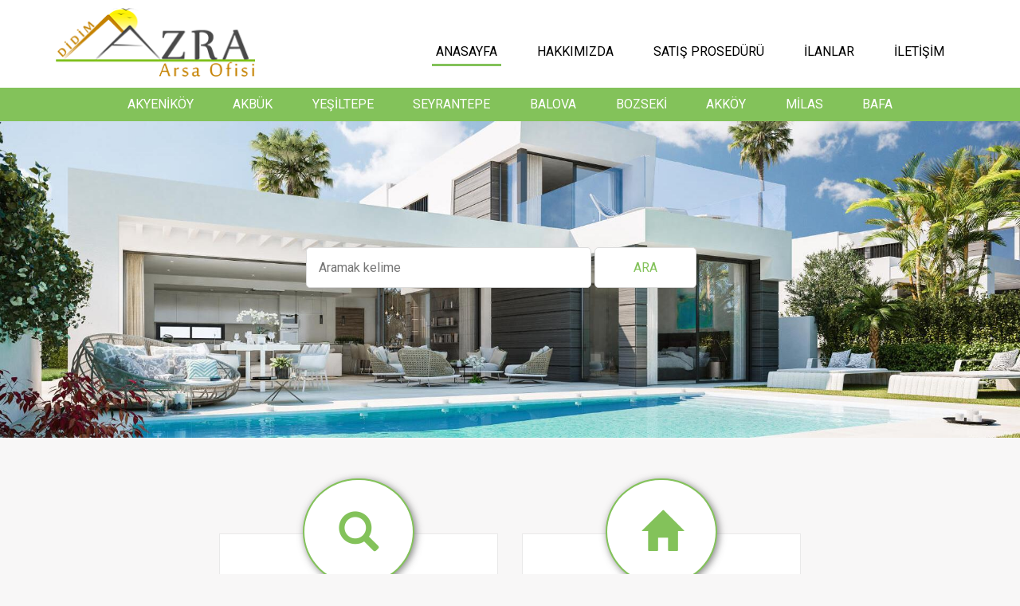

--- FILE ---
content_type: text/html; charset=utf-8
request_url: https://azraemlak.com/
body_size: 10536
content:


<!DOCTYPE html>
<html xmlns="http://www.w3.org/1999/xhtml">
<head><link rel="canonical" href="http://www.azraemlak.com/" /><meta name="viewport" content="width=device-width, initial-scale=1, maximum-scale=1" /><meta http-equiv="content-type" content="text/html; charset=iso-8859-9" /><meta name="dc.language" content="TR" /><meta name="dcterms.subject" content="Emlak Danışmanı" /><meta name="dcterms.rights" content="Real Estate Consultant" /><meta name="dcterms.audience" content="Global" /><meta name="geo.country" content="tr" /><meta name="geo.region" content="TR-34" /><meta name="geo.a3" content="İstanbul" /><meta name="geo.placename" content="Didim, Aydın" /><meta name="geo.position" content="37.4746347,27.3480696" /><meta name="ICBM" content="37.4746347,27.3480696" /><meta name="author" /><meta name="classification" content="Azra Emlak" /><meta name="copyright" content="Copyright © 2019 Azra Emlak" /><meta name="distribution" content="Global" /><meta name="content-language" content="tr" /><meta name="rating" content="All" /><meta name="resource-type" content="document" /><meta name="robots" content="all" /><meta name="revisit-after" content="1 days" /><meta name="window-target" content="_top" /><meta name="publisher" content="BİNT Ajans" /><meta http-equiv="reply-to" content="info@azraemlak.com" /><meta http-equiv="cache-control" content="no-cache" /><meta http-equiv="pragma" content="no-cache" /><meta http-equiv="window-target" content="_top" /><meta http-equiv="X-UA-Compatible" content="IE=edge" /><link rel="shortcut icon" href="/favicon.ico" type="image/x-icon" /><meta property="og:url" content="http://www.azraemlak.com" /><meta property="og:type" content="website" /><meta property="og:locale" content="tr_TR" /><meta name="twitter:site" content="http://www.azraemlak.com" /><meta name="twitter:image" content="http://www.azraemlak.com/images/Site/Logo.png" /><link href="/css/bootstrap.css" rel="stylesheet" type="text/css" /><link href="/css/Style.css" rel="stylesheet" type="text/css" /><link href="/css/animate.min.css" rel="stylesheet" type="text/css" /><link href="/css/Custom.css" rel="stylesheet" type="text/css" /><link href="/css/scrolling-nav.css" rel="stylesheet" type="text/css" /><link href="/dist/slippry.css" rel="stylesheet" type="text/css" /><link href="https://fonts.googleapis.com/css?family=Roboto&amp;display=swap&amp;subset=latin-ext" rel="stylesheet" />

    <script type="text/javascript" src="/JS/jquery-1.11.3.min.js"></script>
    <script type="text/javascript" src="/JS/bootstrap.min.js"></script>
    <script type="text/javascript" src="/JS/modernizr.custom.js"></script>
    <script type="text/javascript" src="/JS/wow.js"></script>
    <script type="text/javascript" src="/JS/scrolling-nav.js"></script>
    <script type="text/javascript" src="/JS/Custom.js"></script>
    <script type="text/javascript" src="/dist/slippry.min.js"></script>
    <title>
	Azra Emlak, Satılık İmarlı Arsa, Satılık Tarla, Satılık Zeytinlik, Satılık Arazi
</title>

    <script async src="https://www.googletagmanager.com/gtag/js?id=UA-27814494-1"></script>
    <script type="text/javascript">
        window.dataLayer = window.dataLayer || [];
        function gtag(){dataLayer.push(arguments);}
        gtag('js', new Date());

        gtag('config', 'UA-27814494-1');
    </script>


<meta name="Keywords" content="Didim Akbük, Didim Akyeniköy, Didim Akyeniköy Yeşiltepe, Didim Akyeniköy Seyrantepe, Didim Akyeniköy Balova, Didim Akyeniköy Bozseki, " /><meta name="Description" content="Azra Emlak sektörün tecrübeli isimlerini ve seçkin bir portföyü sizler için bir araya getirmiştir. Gerek teknik altyapımız gerekse isabetli ekspertiz analizlerimizle sektörümüzde fark yaratmak ve koşulsuz memnuniyet sağlamak için çalışmaktayız." /><meta name="og:title" content="Azra Emlak, Satılık İmarlı Arsa, Satılık Tarla, Satılık Zeytinlik, Satılık Arazi" /><meta name="og:description" content="Azra Emlak sektörün tecrübeli isimlerini ve seçkin bir portföyü sizler için bir araya getirmiştir. Gerek teknik altyapımız gerekse isabetli ekspertiz analizlerimizle sektörümüzde fark yaratmak ve koşulsuz memnuniyet sağlamak için çalışmaktayız." /><meta name="og:site_name" content="Azra Emlak, Satılık İmarlı Arsa, Satılık Tarla, Satılık Zeytinlik, Satılık Arazi" /><meta name="twitter:Card" content="Azra Emlak, Satılık İmarlı Arsa, Satılık Tarla, Satılık Zeytinlik, Satılık Arazi" /><meta name="twitter:title" content="Azra Emlak, Satılık İmarlı Arsa, Satılık Tarla, Satılık Zeytinlik, Satılık Arazi" /><meta name="twitter:description" content="Azra Emlak sektörün tecrübeli isimlerini ve seçkin bir portföyü sizler için bir araya getirmiştir. Gerek teknik altyapımız gerekse isabetli ekspertiz analizlerimizle sektörümüzde fark yaratmak ve koşulsuz memnuniyet sağlamak için çalışmaktayız." /><meta name="abstract" content="Azra Emlak sektörün tecrübeli isimlerini ve seçkin bir portföyü sizler için bir araya getirmiştir. Gerek teknik altyapımız gerekse isabetli ekspertiz analizlerimizle sektörümüzde fark yaratmak ve koşulsuz memnuniyet sağlamak için çalışmaktayız." /></head>
<body>
    <form name="aspnetForm" method="post" action="./" onsubmit="javascript:return WebForm_OnSubmit();" id="aspnetForm">
<div>
<input type="hidden" name="__EVENTTARGET" id="__EVENTTARGET" value="" />
<input type="hidden" name="__EVENTARGUMENT" id="__EVENTARGUMENT" value="" />
<input type="hidden" name="__VIEWSTATE" id="__VIEWSTATE" value="/[base64]/ic5Adk5yLZByPAGnphp4/CkUcB18fH9ijLQ==" />
</div>

<script type="text/javascript">
//<![CDATA[
var theForm = document.forms['aspnetForm'];
if (!theForm) {
    theForm = document.aspnetForm;
}
function __doPostBack(eventTarget, eventArgument) {
    if (!theForm.onsubmit || (theForm.onsubmit() != false)) {
        theForm.__EVENTTARGET.value = eventTarget;
        theForm.__EVENTARGUMENT.value = eventArgument;
        theForm.submit();
    }
}
//]]>
</script>


<script src="/WebResource.axd?d=Ii1glBlvVlia-x9N00DIGOGQlMcaL4W7by4fQhkyIPXzcHIutrJg-TSTyZCk_g8LZxlad4uZjsD3AEE5VP2VIm4-boSAFbRFGd0jpfLq3c81&amp;t=638901649900000000" type="text/javascript"></script>


<script src="/ScriptResource.axd?d=RavgfEHQn1p7xATXyjZiR8_6EfAusNHSKoPwwKCPN26asKB42V7vcbUoBQfkO-wbE4idcsJ09czPJiNcnnEGnjOKNRZFhu38P0uTPVoPsWBCNSKy9ru30Xc3deG0KURzeBSrGJt1QRxBj9FvPjNC93KNvxoNFBlN3rBoSBMMiPE1&amp;t=7f7f23e2" type="text/javascript"></script>
<script src="/ScriptResource.axd?d=w9xnQQ0VpVsG1BL9YJHgeF1H7hBO9_aFX9ZU3yfkFeXSG5y6EscumVzSKk3hNOwoNO6SIZVsm2KcFtKkvektJD1YNcZPqV7YBbV6izgXXd13Gj7QLi5-Da2TyjO2AWGvTgI6uyARFGJxvna9Yv4vOQ2&amp;t=23c9c237" type="text/javascript"></script>
<script type="text/javascript">
//<![CDATA[
if (typeof(Sys) === 'undefined') throw new Error('ASP.NET Ajax client-side framework failed to load.');
//]]>
</script>

<script src="/ScriptResource.axd?d=wL7w0-f39qIUA4dsqEt4yWKJY6CRaqDtJz5nWfFLbjnDgo4QccumfnRC1DBO9dgET1eBMiolY54iGYZYekPpI0ZiEZC1McmbrX6OnkcQMWZez6QMpbPd8LXWJc5hB85J51VgVMiu64NTU8pAvgj9VA2&amp;t=23c9c237" type="text/javascript"></script>
<script type="text/javascript">
//<![CDATA[
function WebForm_OnSubmit() {
if (typeof(ValidatorOnSubmit) == "function" && ValidatorOnSubmit() == false) return false;
return true;
}
//]]>
</script>

<div>

	<input type="hidden" name="__VIEWSTATEGENERATOR" id="__VIEWSTATEGENERATOR" value="CA0B0334" />
</div>
        <script type="text/javascript">
//<![CDATA[
Sys.WebForms.PageRequestManager._initialize('ctl00$sp', 'aspnetForm', [], [], [], 90, 'ctl00');
//]]>
</script>

        <div class="container-fluid P0">
            <nav class="navbar navbar-default navbar-fixed-top" id="Ust">
                <div class="container">
                    <div class="col-sm-3 col-md-3">
                        <div class="navbar-header">
                            <button type="button" class="navbar-toggle collapsed" data-toggle="collapse" data-target="#bs-example-navbar-collapse-1" aria-expanded="false"><span class="sr-only">MENÜ</span> <span class="icon-bar"></span><span class="icon-bar"></span><span class="icon-bar"></span></button>
                            <a class="navbar-brand Logo" href="/" title="Azra Emlak">
                                <h1 title="Azra Emlak">Azra Emlak</h1>
                            </a>
                        </div>
                    </div>
                    <div class="col-md-9 col-sm-9 text-right">
                        <div class="collapse navbar-collapse" id="bs-example-navbar-collapse-1">
                            <nav class="nav">
                                <ul class="nav navbar-nav navbar-right Menuler"><li class="UstMenuSec"><a href="/" title="ANASAYFA">ANASAYFA</a></li><li ><a href="/Hakkimizda" title="HAKKIMIZDA">HAKKIMIZDA</a></li><li ><a href="/SatisProseduru" title="SATIŞ PROSEDÜRÜ">SATIŞ PROSEDÜRÜ</a></li><li ><a href="/Ilanlar" title="İLANLAR">İLANLAR</a></li><li ><a href="/Iletisim" title="İLETİŞİM">İLETİŞİM</a></li></ul>
                            </nav>
                        </div>

                    </div>
                    <div class="clearfix"></div>
                </div>
                <div id="Ilce">
                    <div class="container">
                        
                                <a href="/Ilanlar/Semt/215/akyenikoy" title="Akyeniköy">AKYENİKÖY</a>
                            
                                <a href="/Ilanlar/Semt/216/akbuk" title="Akbük">AKBÜK</a>
                            
                                <a href="/Ilanlar/Semt/217/yesiltepe" title="Yeşiltepe">YEŞİLTEPE</a>
                            
                                <a href="/Ilanlar/Semt/218/seyrantepe" title="Seyrantepe">SEYRANTEPE</a>
                            
                                <a href="/Ilanlar/Semt/219/balova" title="Balova">BALOVA</a>
                            
                                <a href="/Ilanlar/Semt/220/bozseki" title="Bozseki">BOZSEKİ</a>
                            
                                <a href="/Ilanlar/Semt/221/akkoy" title="Akköy">AKKÖY</a>
                            
                                <a href="/Ilanlar/Semt/222/milas" title="Milas">MİLAS</a>
                            
                                <a href="/Ilanlar/Semt/223/bafa" title="Bafa">BAFA</a>
                            
                    </div>
                </div>
            </nav>

            <div id="Banner">
                <ul><li><img src="/images/Banner/azra-emlak--5989.jpg"  alt="Azra Emlak" /></li></ul><script type="text/javascript">$(function () {var Banner = $("#Banner ul").slippry({transition: 'fade',useCSS: true,speed: 1000,pause: 5000,auto: true,preload: 'visible',autoHover: true});});</script>
                
                
                <div id="ctl00_pnlAra" onkeypress="javascript:return WebForm_FireDefaultButton(event, &#39;ctl00_btnAra&#39;)">
	
                    <div id="Ara">
                        <input name="ctl00$txtAra" type="text" id="ctl00_txtAra" placeholder="Aramak kelime" />
                        <input type="submit" name="ctl00$btnAra" value="ARA" id="ctl00_btnAra" />
                    </div>
                
</div>
            </div>
            
    <div id="IlanAlVer">
        <div class="container">
            <div class="col-md-4 col-md-offset-2 col-xs-6 wow fadeInLeft">
                <a title="GAYRİMENKUL ALMAK İSTİYORUM" data-toggle="modal" data-target="#ModalBGayriMenkul">
                    <span class="glyphicon glyphicon-search"></span>
                    GAYRİMENKUL ALMAK İSTİYORUM
                </a>
            </div>
            <div class="col-md-4 wow fadeInRight col-xs-6">
                <a title="GAYRİMENKUL SATMAK İSTİYORUM" data-toggle="modal" data-target="#ModalBGayriMenkul">
                    <span class="glyphicon glyphicon-home"></span>
                    GAYRİMENKUL SATMAK İSTİYORUM
                </a>
            </div>
        </div>
    </div>
    <div id="AnasayfaIlan">
        <h2 title="ÖNE ÇIKAN SATILIK İLANLAR">ÖNE ÇIKAN SATILIK İLANLAR</h2>
        
        <div class="clearfix"></div>
    </div>
    <div id="Blog">
        <div class="container wow fadeInUp">
            <h3 title="SON YAZILAR">SON YAZILAR</h3>
            
                    <div class="col-sm-6 col-md-3 Ilan">
                        <a href="/Ilanlar/Semt/4/strateji-ve-kurumsal-gelisim-toplantisini-gerceklestirdik">
                            <img class="img-responsive" src="/Images/Haber/strateji-ve-kurumsal-gelisim-toplantisini-gerceklestirdik-6407.jpg" alt="Strateji ve Kurumsal Gelişim Toplantısını Gerçekleştirdik" />
                            <b>Strateji ve Kurumsal Gelişim Toplantısını Gerçekleştirdik</b>
                            <span> Üst yönetimimizin de katılımıyla Strateji ve Kurumsal Gelişim Toplantısını gerçekleştirdik. </span>
                        </a>
                    </div>
                
                    <div class="col-sm-6 col-md-3 Ilan">
                        <a href="/Ilanlar/Semt/3/strateji-ve-kurumsal-gelisim-toplantisini-gerceklestirdik">
                            <img class="img-responsive" src="/Images/Haber/strateji-ve-kurumsal-gelisim-toplantisini-gerceklestirdik-6407.jpg" alt="Strateji ve Kurumsal Gelişim Toplantısını Gerçekleştirdik" />
                            <b>Strateji ve Kurumsal Gelişim Toplantısını Gerçekleştirdik</b>
                            <span> Üst yönetimimizin de katılımıyla Strateji ve Kurumsal Gelişim Toplantısını gerçekleştirdik. </span>
                        </a>
                    </div>
                
                    <div class="col-sm-6 col-md-3 Ilan">
                        <a href="/Ilanlar/Semt/2/strateji-ve-kurumsal-gelisim-toplantisini-gerceklestirdik">
                            <img class="img-responsive" src="/Images/Haber/strateji-ve-kurumsal-gelisim-toplantisini-gerceklestirdik-3122.jpg" alt="Strateji ve Kurumsal Gelişim Toplantısını Gerçekleştirdik" />
                            <b>Strateji ve Kurumsal Gelişim Toplantısını Gerçekleştirdik</b>
                            <span> Üst yönetimimizin de katılımıyla Strateji ve Kurumsal Gelişim Toplantısını gerçekleştirdik. </span>
                        </a>
                    </div>
                
                    <div class="col-sm-6 col-md-3 Ilan">
                        <a href="/Ilanlar/Semt/1/strateji-ve-kurumsal-gelisim-toplantisini-gerceklestirdik">
                            <img class="img-responsive" src="/Images/Haber/strateji-ve-kurumsal-gelisim-toplantisini-gerceklestirdik-7372.jpg" alt="Strateji ve Kurumsal Gelişim Toplantısını Gerçekleştirdik" />
                            <b>Strateji ve Kurumsal Gelişim Toplantısını Gerçekleştirdik</b>
                            <span> Üst yönetimimizin de katılımıyla Strateji ve Kurumsal Gelişim Toplantısını gerçekleştirdik. </span>
                        </a>
                    </div>
                
        </div>
    </div>
    <div id="ModalBGayriMenkul" class="modal fade" role="dialog">
        <div class="modal-dialog modal-lg">
            <div class="modal-content">
                <div class="modal-header">
                    <button type="button" class="close" data-dismiss="modal">x</button>
                    <h4>Gayrimenkul Almak - Satmak İstiyorum</h4>
                </div>
                <div class="modal-body">
                    Aşağıdaki formu doldurarak size en uygun gayrimenkulü bulmamız için bizimle iletişme geçebilirsiniz. Konusunda uzman ekibimizden bir arkadaşımız en kısa sürede size dönüş yapacaktır.
                  <div class="IletisimFormu">
                      <div id="ctl00_cphOrta_pnlIletisim" onkeypress="javascript:return WebForm_FireDefaultButton(event, &#39;ctl00_cphOrta_btnGonder&#39;)">
	
                          <div class="col-sm-6 col-md-6">
                              <input name="ctl00$cphOrta$txtAdSoyad" type="text" id="ctl00_cphOrta_txtAdSoyad" class="form-control" placeholder="Adınız, Soyadınız" />
                              <input name="ctl00$cphOrta$txtTelefon" type="text" id="ctl00_cphOrta_txtTelefon" class="form-control" placeholder="Telefon Numaranız" />
                          </div>
                          <div class="col-sm-6 col-md-6">
                              <input name="ctl00$cphOrta$txtMail" type="text" id="ctl00_cphOrta_txtMail" class="form-control" placeholder="Mail Adresiniz" />
                              <input name="ctl00$cphOrta$txtKonu" type="text" id="ctl00_cphOrta_txtKonu" class="form-control" placeholder="Teklif Konusu" />
                          </div>
                          <div class="col-sm-12 col-md-12">
                              <textarea name="ctl00$cphOrta$txtMesaj" rows="2" cols="20" id="ctl00_cphOrta_txtMesaj" class="form-control Multi" placeholder="Mesajınız">
</textarea>
                          </div>
                          <div class="col-sm-12 text-right">
                              <div class="btn-group btn-group-justified">
                                  <input type="submit" name="ctl00$cphOrta$btnGonder" value="GÖNDER" onclick="javascript:WebForm_DoPostBackWithOptions(new WebForm_PostBackOptions(&quot;ctl00$cphOrta$btnGonder&quot;, &quot;&quot;, true, &quot;TeklifIste&quot;, &quot;&quot;, false, false))" id="ctl00_cphOrta_btnGonder" class="btn btn-default" />
                                  
                              </div>
                          </div>
                          <span id="ctl00_cphOrta_rv1" style="color:Red;display:none;"></span>
                          <span id="ctl00_cphOrta_rv9" style="color:Red;display:none;"></span>
                          <span id="ctl00_cphOrta_rv2" style="color:Red;display:none;"></span>
                          <span id="ctl00_cphOrta_rv3" style="color:Red;display:none;"></span>
                          <span id="ctl00_cphOrta_rv4" style="color:Red;display:none;"></span>
                          <span id="ctl00_cphOrta_rv5" style="color:Red;display:none;"></span>
                          <div id="ctl00_cphOrta_vd1" style="color:Red;display:none;">

	</div>
                          <div class="clearfix"></div>
                      
</div>
                  </div>
                </div>
            </div>

        </div>
    </div>



            <div class="clearfix"></div>
            <div id="Slogan" class="wow fadeIn">
                <div class="container">
                    
                            <div class="col-md-3 col-sm-6">
                                <span class="glyphicon glyphicon-map-marker"></span>
                                <b>Konum</b>
                                Çok güzel konumlarda ev ve arsalarımız mevcuttur.
                            </div>
                        
                            <div class="col-md-3 col-sm-6">
                                <span class="glyphicon glyphicon-camera"></span>
                                <b>Manzara</b>
                                Sattığımız tüm arsa ve evlerimizde çok güzel manzara vardır.
                            </div>
                        
                            <div class="col-md-3 col-sm-6">
                                <span class="glyphicon glyphicon-lock"></span>
                                <b>Güvenlik</b>
                                Didim ilçemiz güvenlik konusunda çok güvenlidir.
                            </div>
                        
                            <div class="col-md-3 col-sm-6">
                                <span class="glyphicon glyphicon-usd"></span>
                                <b>Fiyatlandırma</b>
                                Ucuz alıp uzun vadede kar elde edebilirsiniz.
                            </div>
                        
                </div>
            </div>
            <div id="Footer">
                <div class="container wow fadeIn hidden-xs">
                    <div class="col-sm-4">
                        <b>AZRA EMLAK</b>
                        Azra Emlak sektörün tecrübeli isimlerini ve seçkin bir portföyü sizler için bir araya getirmiştir. Gerek teknik altyapımız gerekse isabetli ekspertiz analizlerimizle sektörümüzde fark yaratmak ve koşulsuz memnuniyet sağlamak için çalışmaktayız.
                    </div>
                    <div class="col-sm-4">
                        <div id="AltMenu">
                            <b>MENÜ</b>
                            <ul>
                                <li><a href="/" title="ANASAYFA">ANASAYFA</a></li>
                                <li><a href="/Hakkimizda" title="HAKKIMIZDA">HAKKIMIZDA</a></li>
                                <li><a href="/SatisProseduru" title="SATIŞ PROSEDÜRÜ">SATIŞ PROSEDÜRÜ</a></li>
                                <li><a href="/Ilanlar" title="İLANLAR">İLANLAR</a></li>
                                <li><a href="/Iletisim" title="İLETİŞİM">İLETİŞİM</a></li>
                            </ul>
                        </div>
                    </div>
                    <div class="col-sm-4">
                        <b>İLETİŞİM BİLGİLERİ</b>
                        <span class="glyphicon glyphicon-map-marker"></span>Merkez: Akyeniköy Mh. Aksakallılar Cad. No:166 Seyrantepe DİDİM / AYDIN<br />
<span class="glyphicon glyphicon-earphone"></span><a href="tel:+905392162222">+90 539 216 2222</a> - <a href="tel:+905305110001">+90 530 511 0001</a><br />
<span class="glyphicon glyphicon-envelope"></span><a href="mailto:bilgi@azraemlak.com">bilgi@azraemlak.com</a> 
                    </div>
                    <div class="clearfix"></div>
                </div>
                <div class="col-sm-12 visible-xs text-center MobilAlt">
                    
                </div>
                <div class="Copyright">
                    <div class="container">
                        <div class="hidden-xs">
                            <div class="col-xs-6"><span>© Copyright 2026 Azra Emlak</span></div>
                        <div class="col-xs-6"><a href="https://www.bintajans.com" target="_blank" title="BİNT Ajans | Yeni Nesil Web Ajansı">BİNT Ajans</a>
</div>
                            <div class="clearfix"></div>
                        </div>
                        <div class="col-xs-12 visible-xs text-center">
                            <div class="col-xs-12">© Copyright 2026 Azra Emlak</div>
                            
                    <div class="col-xs-12 BintAjans">
                        <a href="https://www.bintajans.com" target="_blank" title="BİNT Ajans | Yeni Nesil Web Ajansı">BİNT Ajans</a>
                            </div>
                        </div>
                        <div class="clearfix"></div>
                    </div>
                </div>
            </div>
        </div>

    
<script type="text/javascript">
//<![CDATA[
var Page_ValidationSummaries =  new Array(document.getElementById("ctl00_cphOrta_vd1"));
var Page_Validators =  new Array(document.getElementById("ctl00_cphOrta_rv1"), document.getElementById("ctl00_cphOrta_rv9"), document.getElementById("ctl00_cphOrta_rv2"), document.getElementById("ctl00_cphOrta_rv3"), document.getElementById("ctl00_cphOrta_rv4"), document.getElementById("ctl00_cphOrta_rv5"));
//]]>
</script>

<script type="text/javascript">
//<![CDATA[
var ctl00_cphOrta_rv1 = document.all ? document.all["ctl00_cphOrta_rv1"] : document.getElementById("ctl00_cphOrta_rv1");
ctl00_cphOrta_rv1.controltovalidate = "ctl00_cphOrta_txtAdSoyad";
ctl00_cphOrta_rv1.focusOnError = "t";
ctl00_cphOrta_rv1.errormessage = "Adınızı ve Soyadınızı Giriniz";
ctl00_cphOrta_rv1.display = "None";
ctl00_cphOrta_rv1.validationGroup = "TeklifIste";
ctl00_cphOrta_rv1.evaluationfunction = "RequiredFieldValidatorEvaluateIsValid";
ctl00_cphOrta_rv1.initialvalue = "";
var ctl00_cphOrta_rv9 = document.all ? document.all["ctl00_cphOrta_rv9"] : document.getElementById("ctl00_cphOrta_rv9");
ctl00_cphOrta_rv9.controltovalidate = "ctl00_cphOrta_txtMail";
ctl00_cphOrta_rv9.focusOnError = "t";
ctl00_cphOrta_rv9.errormessage = "Geçerli bir mail adresi giriniz";
ctl00_cphOrta_rv9.display = "None";
ctl00_cphOrta_rv9.validationGroup = "TeklifIste";
ctl00_cphOrta_rv9.evaluationfunction = "RegularExpressionValidatorEvaluateIsValid";
ctl00_cphOrta_rv9.validationexpression = "\\w+([-+.\']\\w+)*@\\w+([-.]\\w+)*\\.\\w+([-.]\\w+)*";
var ctl00_cphOrta_rv2 = document.all ? document.all["ctl00_cphOrta_rv2"] : document.getElementById("ctl00_cphOrta_rv2");
ctl00_cphOrta_rv2.controltovalidate = "ctl00_cphOrta_txtMail";
ctl00_cphOrta_rv2.focusOnError = "t";
ctl00_cphOrta_rv2.errormessage = "Mail Adresinizi Giriniz";
ctl00_cphOrta_rv2.display = "None";
ctl00_cphOrta_rv2.validationGroup = "TeklifIste";
ctl00_cphOrta_rv2.evaluationfunction = "RequiredFieldValidatorEvaluateIsValid";
ctl00_cphOrta_rv2.initialvalue = "";
var ctl00_cphOrta_rv3 = document.all ? document.all["ctl00_cphOrta_rv3"] : document.getElementById("ctl00_cphOrta_rv3");
ctl00_cphOrta_rv3.controltovalidate = "ctl00_cphOrta_txtTelefon";
ctl00_cphOrta_rv3.focusOnError = "t";
ctl00_cphOrta_rv3.errormessage = "Telefon Numaranızı Giriniz";
ctl00_cphOrta_rv3.display = "None";
ctl00_cphOrta_rv3.validationGroup = "TeklifIste";
ctl00_cphOrta_rv3.evaluationfunction = "RequiredFieldValidatorEvaluateIsValid";
ctl00_cphOrta_rv3.initialvalue = "";
var ctl00_cphOrta_rv4 = document.all ? document.all["ctl00_cphOrta_rv4"] : document.getElementById("ctl00_cphOrta_rv4");
ctl00_cphOrta_rv4.controltovalidate = "ctl00_cphOrta_txtKonu";
ctl00_cphOrta_rv4.focusOnError = "t";
ctl00_cphOrta_rv4.errormessage = "Konuyu Giriniz";
ctl00_cphOrta_rv4.display = "None";
ctl00_cphOrta_rv4.validationGroup = "TeklifIste";
ctl00_cphOrta_rv4.evaluationfunction = "RequiredFieldValidatorEvaluateIsValid";
ctl00_cphOrta_rv4.initialvalue = "";
var ctl00_cphOrta_rv5 = document.all ? document.all["ctl00_cphOrta_rv5"] : document.getElementById("ctl00_cphOrta_rv5");
ctl00_cphOrta_rv5.controltovalidate = "ctl00_cphOrta_txtMesaj";
ctl00_cphOrta_rv5.focusOnError = "t";
ctl00_cphOrta_rv5.errormessage = "Mesajınızı Giriniz";
ctl00_cphOrta_rv5.display = "None";
ctl00_cphOrta_rv5.validationGroup = "TeklifIste";
ctl00_cphOrta_rv5.evaluationfunction = "RequiredFieldValidatorEvaluateIsValid";
ctl00_cphOrta_rv5.initialvalue = "";
var ctl00_cphOrta_vd1 = document.all ? document.all["ctl00_cphOrta_vd1"] : document.getElementById("ctl00_cphOrta_vd1");
ctl00_cphOrta_vd1.showmessagebox = "True";
ctl00_cphOrta_vd1.showsummary = "False";
ctl00_cphOrta_vd1.validationGroup = "TeklifIste";
//]]>
</script>


<script type="text/javascript">
//<![CDATA[

var Page_ValidationActive = false;
if (typeof(ValidatorOnLoad) == "function") {
    ValidatorOnLoad();
}

function ValidatorOnSubmit() {
    if (Page_ValidationActive) {
        return ValidatorCommonOnSubmit();
    }
    else {
        return true;
    }
}
        
(function(id) {
    var e = document.getElementById(id);
    if (e) {
        e.dispose = function() {
            Array.remove(Page_ValidationSummaries, document.getElementById(id));
        }
        e = null;
    }
})('ctl00_cphOrta_vd1');

document.getElementById('ctl00_cphOrta_rv1').dispose = function() {
    Array.remove(Page_Validators, document.getElementById('ctl00_cphOrta_rv1'));
}

document.getElementById('ctl00_cphOrta_rv9').dispose = function() {
    Array.remove(Page_Validators, document.getElementById('ctl00_cphOrta_rv9'));
}

document.getElementById('ctl00_cphOrta_rv2').dispose = function() {
    Array.remove(Page_Validators, document.getElementById('ctl00_cphOrta_rv2'));
}

document.getElementById('ctl00_cphOrta_rv3').dispose = function() {
    Array.remove(Page_Validators, document.getElementById('ctl00_cphOrta_rv3'));
}

document.getElementById('ctl00_cphOrta_rv4').dispose = function() {
    Array.remove(Page_Validators, document.getElementById('ctl00_cphOrta_rv4'));
}

document.getElementById('ctl00_cphOrta_rv5').dispose = function() {
    Array.remove(Page_Validators, document.getElementById('ctl00_cphOrta_rv5'));
}
//]]>
</script>
</form>
</body>
</html>


--- FILE ---
content_type: text/css
request_url: https://azraemlak.com/css/Style.css
body_size: 4641
content:
body{margin:0; padding:0; font-size:16px; color:#212121; font-family: Roboto, sans-serif; background-color:#f8f7f7}
input, textarea, select{color:#000; font: 16px 'Roboto', sans-serif;}
*{outline:none}
h1{margin:0; padding:0; font-size: 18px}
h2{margin:0; padding:0; font-size: 16px}
h3{margin:0; padding:0; font-size: 15px}
h4{margin:0; padding:0; font-size: 14px}
a{color:#5a5752; text-decoration:none; border:solid 0px; -o-transition:.3s;-ms-transition:.3s;-moz-transition:.3s;-webkit-transition:.3s;transition:.3s}
a:hover{color:#897A56; text-decoration:none}
.P0{padding:0}
.M0{margin:0}
.Font40{font-size:40px}
iframe{display:block}
.sy-caption-wrap{display:none; visibility:hidden}

ul{padding:0}

.UstBg{color:#000;  padding:5px 0; }
.UstBg a{color:#FFF}
.UstBg a:hover{color:#897A56}
.UstBg .UstSag a{margin-left:10px}

.SosyalMedya{margin:15px 0}
.Language{float:right; width:20%; font-size:18px; margin-right:10%; line-height:20px; color:#212121}
.Language a{color:#212121}
.Language a:hover{color:#897A56}
.Instagram{background:url(../Images/Site/SosyalMedya.png) no-repeat; width:20px; height:20px; float:right; text-indent:-9999px; margin-right:10px; }
.Facebook{background:url(../Images/Site/SosyalMedya.png) no-repeat -20px 0; width:20px; height:20px; float:right; text-indent:-9999px; margin-right:10px;}
.Twitter{background:url(../Images/Site/SosyalMedya.png) no-repeat -40px 0; width:20px; height:20px; float:right; text-indent:-9999px;margin-right:10px;}
.Linkedin{background:url(../Images/Site/SosyalMedya.png) no-repeat -60px 0; width:20px; height:20px; float:right; text-indent:-9999px;margin-right:10px}

.Instagram:hover{background:url(../Images/Site/SosyalMedya.png) no-repeat 0 -20px;}
.Facebook:hover{background:url(../Images/Site/SosyalMedya.png) no-repeat -20px -20px;}
.Twitter:hover{background:url(../Images/Site/SosyalMedya.png) no-repeat -40px -20px; }
.Linkedin:hover{background:url(../Images/Site/SosyalMedya.png) no-repeat -60px -20px;}

.AltInstagram{background:url(../Images/Site/AltSosyalMedya.png) no-repeat; width:20px; height:20px; float:left; text-indent:-9999px; margin:20px 10px 0 0; }
.AltFacebook{background:url(../Images/Site/AltSosyalMedya.png) no-repeat -20px 0; width:20px; height:20px; float:left; text-indent:-9999px; margin:20px 10px 0 0;}
.AltTwitter{background:url(../Images/Site/AltSosyalMedya.png) no-repeat -40px 0; width:20px; height:20px; float:left; text-indent:-9999px; margin:20px 10px 0 0;}
.AltLinkedin{background:url(../Images/Site/AltSosyalMedya.png) no-repeat -60px 0; width:20px; height:20px; float:left; text-indent:-9999px; margin:20px 10px 0 0;}

.AltInstagram:hover{background:url(../Images/Site/AltSosyalMedya.png) no-repeat 0 -20px;}
.AltFacebook:hover{background:url(../Images/Site/AltSosyalMedya.png) no-repeat -20px -20px;}
.AltTwitter:hover{background:url(../Images/Site/AltSosyalMedya.png) no-repeat -40px -20px; }
.AltLinkedin:hover{background:url(../Images/Site/AltSosyalMedya.png) no-repeat -60px -20px;}

#Ust{padding-top:10px; background-color:#FFF}

#Ust .Menuler{margin-top:40px}
#Ust .Menuler li{ margin:0 20px}
#Ust .Menuler a{display:block; text-align:center; font-size:16px; padding:5px; color:#000; -o-transition:.1s;-ms-transition:.1s;-moz-transition:.1s;-webkit-transition:.1s;transition:.1s;}
#Ust .nav > li:hover a{ background-color:transparent; border-bottom:solid 3px #83c25a}
#Ust .nav .UstMenuSec{ background-color:transparent; border-bottom:solid 3px #83c25a}
#Ust .Menuler{background-color:transparent; }
#Ust #Ilce{background-color:#83c25a; padding:10px 0; text-align:center}
#Ust #Ilce a{color:#FFF; padding:0 2%; -o-transition:.1s;-ms-transition:.1s;-moz-transition:.1s;-webkit-transition:.1s;transition:.1s;}
#Ust #Ilce a:hover{border-bottom:solid 2px #FFF}




.Logo{ padding:0; width:250px; height:100px; display:block; background:url(/Images/Site/Logo.png) no-repeat; background-size:contain}
.Logo h1{text-indent:-9999px}

#Banner{ position:relative; margin-top:150px}
#Banner img{max-width:100%; display:block; margin:0 auto}
#Banner .sy-pager{display:none; visibility:hidden}
#Banner #BannerSlogan{position:absolute; bottom:0; background-color:rgba(255, 253, 208, 0.85); padding:20px 0; z-index:9; width:100%; color:#000}
#Banner #BannerSlogan img{float:left; display:block; margin:55px 10px 0 0} 
#Banner #BannerSlogan b{display:block; font-weight:normal; font-size:28px; margin-bottom:10px}
#Banner #BannerSlogan i{display:block; font-style:normal; width:90%}

#Banner #HizliMenu{width:100%;font-size:20px; position:absolute; bottom:10px;}
#Banner #HizliMenu .container{ padding:10px 20px; border-radius:10px; 
background: -moz-linear-gradient(left, rgba(0,0,0,1) 0%, rgba(0,0,0,0.99) 1%, rgba(0,0,0,0) 100%); /* FF3.6-15 */
background: -webkit-linear-gradient(left, rgba(0,0,0,1) 0%,rgba(0,0,0,0.99) 1%,rgba(0,0,0,0) 100%); /* Chrome10-25,Safari5.1-6 */
background: linear-gradient(to right, rgba(0,0,0,1) 0%,rgba(0,0,0,0.99) 1%,rgba(0,0,0,0) 100%); /* W3C, IE10+, FF16+, Chrome26+, Opera12+, Safari7+ */
filter: progid:DXImageTransform.Microsoft.gradient( startColorstr='#000000', endColorstr='#00000000',GradientType=1 ); /* IE6-9 */}
#Banner #HizliMenu{font-size:20px; color:#DCCE78; font-weight:normal;  display:block}
#Banner #HizliMenu a{color:#FFF}
#Banner #HizliMenu a:hover{color:#83c25a}

#Banner #Ara{position:absolute; top:40%; z-index:999; width:40%; margin: 0 30%}
#Banner #Ara input[type=text]{width:70%; border:solid 1px #dcdcdc; padding:15px; border-radius:5px}
#Banner #Ara input[type=submit]{width:25%; border:solid 1px #dcdcdc; padding:15px; background-color:#FFF; color:#83c25a; border-radius:5px; -o-transition:.3s;-ms-transition:.3s;-moz-transition:.3s;-webkit-transition:.3s;transition:.3s;}
#Banner #Ara input[type=submit]:hover{color:#FFF; background-color:#83c25a}

#IlanAlVer{margin-top:2%; text-align:center; margin-top:120px}
#IlanAlVer a{display:block; position:relative; padding:90px 0 20px 0; background-color:#FFF; border:solid 1px rgba(146, 146, 146, 0.2); color:#83c25a; font-size:18px; cursor:pointer}
#IlanAlVer span{display:block; -o-transition:.3s;-ms-transition:.3s;-moz-transition:.3s;-webkit-transition:.3s;transition:.3s;font-size:50px; border-radius:100%; position:absolute; top:-70px; width:40%; left:30%; background-color:#FFF; text-align:center; padding:40px 20px; border:solid 2px #83c25a; color:#83c25a;
-webkit-box-shadow: 2px 2px 10px 0px rgba(77,77,77,0.7);-moz-box-shadow: 2px 2px 10px 0px rgba(77,77,77,0.7);box-shadow: 2px 2px 10px 0px rgba(77,77,77,0.7);}
#IlanAlVer a:hover span{color:#FFF; background-color:#83c25a}
#IlanAlVer a:hover{border:solid 1px #83c25a}

#ModalBGayriMenkul h4{color:#83c25a; font-size:24px}

#AnasayfaIlan{margin:2% 0; background-color:#FFF; padding:1% 0}
#AnasayfaIlan h2{font-size:24px; text-align:center; display:block; padding:10px 0; margin-bottom:20px;}
#AnasayfaIlan .Ilan a{display:block; width:100%; position:relative; margin-bottom:30px; overflow:hidden}
#AnasayfaIlan .Ilan a:hover{-webkit-transform: scale(1.07);-moz-transform: scale(1.05); -o-transform: scale(1.05);-ms-transform: scale(1.05);transform: scale(1.05);}
#AnasayfaIlan .Ilan img{width:100%; -o-transition:.2s;-ms-transition:.2s;-moz-transition:.2s;-webkit-transition:.2s;transition:.2s;}
#AnasayfaIlan .Ilan strong{display:block; margin:5px 0; font-size:16px; height:50px}
#AnasayfaIlan .Ilan span{height:50px; display:block}
#AnasayfaIlan .Ilan b{display:block; margin:5px 0; font-size:22px; background-color:#83c25a; text-align:center; color:#FFF; }
.Ilan .Acele{position:absolute; right:0; top:0; color:#FFF; background-color:#F00; padding:2px 10px; font-size:14px; text-align:center}
.Ilan .Firsat{position:absolute; right:0; top:0; color:#FFF; background-color:#0516fb; padding:2px 10px; font-size:14px; text-align:center}
.Ilan .Yeni{position:absolute; right:0; top:0; color:#FFF; background-color:#83c25a; padding:2px 10px; font-size:14px; text-align:center}
.Ilan .Yatirimlik{position:absolute; right:0; top:0; color:#FFF; background-color:#696969; padding:2px 10px; font-size:14px; text-align:center}
.Ilan .Kelepir{position:absolute; right:0; top:0; color:#FFF; background-color:#f88600; padding:2px 10px; font-size:14px; text-align:center}
.Ilan .FiyatiDusen{position:absolute; right:0; top:0; color:#FFF; background-color:#666; padding:2px 10px; font-size:14px; text-align:center}

#Ilanlar h2{font-size:24px; text-align:center; display:block; padding:10px 0; margin-bottom:20px;}
#Ilanlar .Ilan a{display:block; width:100%; position:relative; margin-bottom:30px; overflow:hidden}
#Ilanlar .Ilan a:hover{-webkit-transform: scale(1.07);-moz-transform: scale(1.05); -o-transform: scale(1.05);-ms-transform: scale(1.05);transform: scale(1.05);}
#Ilanlar .Ilan img{width:100%; -o-transition:.2s;-ms-transition:.2s;-moz-transition:.2s;-webkit-transition:.2s;transition:.2s;}
#Ilanlar .Ilan strong{display:block; margin:5px 0; font-size:16px; height:50px}
#Ilanlar .Ilan b{display:block; margin:5px 0; font-size:22px; background-color:#83c25a; text-align:center; color:#FFF}
#Ilanlar .Ilan span{height:50px; display:block}

#Blog{margin:2% 0}
#Blog h3{font-size:24px; text-align:center; display:block; padding:10px 0; margin-bottom:20px;}
#Blog a{display:block; margin-bottom:15px}
#Blog a b{display:block;margin:10px 0; -o-transition:.2s;-ms-transition:.2s;-moz-transition:.2s;-webkit-transition:.2s;transition:.2s;}
#Blog a span{color:#5C5C5C}
#Blog a:hover b{color:#83c25a}

#Slogan{background:url(/Images/Site/SloganBG.jpg) no-repeat center; background-size:cover; padding:30px 0; color:#FFF;  text-align:center; margin-bottom:2%}
#Slogan span{display:block; padding:20px; border-radius:100%; background-color:#fc8816; font-size:30px; width:30%; margin-left:35%; margin-bottom:15px}
#Slogan b{display:block; font-size:22px; margin-bottom:5px}

#IcSayfa{background-color:#f8f7f7; padding:20px 0}
#IcSayfa h1{text-align:center; display:block; font-size:32px;  padding:20px 0}

#IcSayfa #Kurumsal strong{color:#83c25a;}
#IcSayfa #Kurumsal i{color:#c3ab67; font-style:normal}

#IcSayfa #SatisProseduru strong{color:#83c25a; font-size:18px}
#IcSayfa #SatisProseduru i{color:#c3ab67; font-style:normal; font-size:22px}
#IcSayfa #SatisProseduru ul{margin:10px 0 0 20px; padding:0; list-style-type:square}

#IcSayfa .IlanYok{font-size:24px; margin:20px; text-align:center; color:#F00}

#IcSayfa .IlanDetay h1{font-size:26px; display:block; margin-bottom:10px; font-weight:bold; padding-bottom:10px}
#IcSayfa .IlanDetay h2{font-size:24px; display:block; margin-bottom:10px; background-color:#F00; padding:10px; text-align:center; color:#FFF}
#IcSayfa .IlanDetay .row{border-bottom:solid 1px #dcdcdc; padding:6px 0}
#IcSayfa .IlanDetayBaslik{font-size:20px; padding:10px; color:#FFF; background-color:#83c25a; margin:20px 0 10px 0}
#IcSayfa .IlanAciklama{line-height:28px}
 
#IcSayfa #Iletisim i{display:block; margin:20px 0; font-style:normal}
#IcSayfa #IletisimBilgileri{background-color:#FFF; border-radius:10px; padding:25px; margin:30px 0; border:solid 1px #dcdcdc}
#IcSayfa #IletisimBilgileri span{color:#9A9FC2;font-size:14px; }
#IcSayfa #IletisimBilgileri b{font-weight:normal}
#IcSayfa #IletisimBilgileri code{color:#000; padding:0; margin:0; font-size:16px; -o-transition:.5s;-ms-transition:.5s;-moz-transition:.5s;-webkit-transition:.5s;transition:.5s;}
#IcSayfa #IletisimBilgileri img{width:35%; display:block; margin:0 auto 20px auto}
#IcSayfa #IletisimBilgileri strong{ display:block; color:#83c25a; margin-bottom:10px}
#IcSayfa #IletisimBilgileri .Satir{margin-top:15px; font-size:15px}
#IcSayfa #IletisimBilgileri a:hover code{color:#83c25a}
#IcSayfa #IletisimBilgileri a:hover{color:#83c25a}



.IletisimFormu{margin:30px 0}
.IletisimFormu h4{font-size:20px; margin-bottom:20px}
.IletisimFormu h4 i{font-size:16px}

.IletisimFormu input[type=text]{width:100%; border:solid 1px #dcdcdc; border-radius:5px; margin-bottom:10px; font-size:16px; padding:10px; min-height:45px}
.IletisimFormu textarea{width:100%; border:solid 1px #dcdcdc; border-radius:5px; margin-bottom:10px; height:100px; font-size:16px}
.IletisimFormu input[type=submit]{border:solid 1px #7A6D4C; padding:10px 20px; margin-top:10px; background-color:#FFF; color:#7A6D4C; width:auto; border-radius:10px; -o-transition:.3s;-ms-transition:.3s;-moz-transition:.3s;-webkit-transition:.3s;transition:.3s}
.IletisimFormu input[type=submit]:hover{background-color:#897A56; color:#FFF; }
.IletisimFormu .Sonuc{color:#F00; font-size:20px; margin-top:10px}
.IletisimFormu select{width:100%; border:solid 1px #dcdcdc; border-radius:5px; margin-bottom:10px}
#IcSayfa #Iletisim #IletisimKMetin{text-align:center; padding:20px 0; font-size:18px; margin-bottom:30px}
#IcSayfa #Iletisim .Kroki{margin-top:20px}


#IcSayfa #Galeri{margin-top:5px}
#IcSayfa #Galeri .Galeri{position:relative;margin-bottom:20px; display:block; padding:0;  margin:5px; border:solid 1px #83c25a;}
#IcSayfa #Galeri .Galeri .overlay {position: absolute;top: 0;bottom: 0;left: 0;right: 0;height: 100%;width: 100%; opacity: 0; transition: .3s ease; background:rgba(70, 70, 70, 0.80); }
#IcSayfa #Galeri .Galeri:hover .overlay {opacity: 1;}
#IcSayfa #Galeri .Galeri .text {color: white;font-size: 20px;position: absolute;top: 50%; left: 50%; transform: translate(-50%, -50%); -ms-transform: translate(-50%, -50%); font-weight:normal}

#Footer{ font-size:14px; line-height:24px}
#Footer b{display:block; margin-bottom:5px; font-size:18px}
#Footer span{margin-right:10px}
#Footer #AltMenu{margin-left:15%}
#Footer ul{margin:0; padding:0; list-style:none}

#Footer .Copyright{ padding:10px 0; color:#515151; border-top:solid 1px #bcbcbc; font-size:12px}
#Footer .Copyright .visible-xs a{ margin:20px auto 0 auto; float:none; display:block}
#Footer .Copyright .col-xs-3 span{margin-top:5px; display:block}
#Footer .Copyright img{margin:0 auto}
#Footer .Copyright a{ margin:0; float:right}
#Footer .Copyright span{margin-top:5px; display:block}

.MobilAlt{line-height:30px}

.YukleniyorBg {position: fixed; z-index: 1040; height: 100%;width: 100%;   top: 0; left:0; background-color: Black; filter: alpha(opacity=60); opacity: 0.6; -moz-opacity: 0.8;}
.Yukleniyor {background-color: #FFF; border-radius: 10px; padding: 20px; position: fixed; top: 50%; left: 50%; transform: translate(-50%,-50%); z-index:1050; text-align:center; font-size:20px}
.Yukleniyor img{margin:0 auto}
.TeklifSonuc{color:#F00; animation: Uyari 1.5s ease-in-out infinite; font-size:20px; margin-top:25px; display:block; }

--- FILE ---
content_type: text/css
request_url: https://azraemlak.com/css/Custom.css
body_size: 379
content:

@media(min-width:300px) {
#Ust #Ilce a{padding:0 1%; font-size:12px }
    .Logo{  width:200px; height:100px;}
    #IlanAlVer span{font-size:26px; top:-70px; width:40%; left:30%;  padding:20px 10px;}
    #IlanAlVer a{padding:30px 0 20px 0;}
    #Banner #Ara{top:20%; width:70%; margin: 0 15%}
    #Banner #Ara input[type=text]{width:70%;padding:5px;}
    #Banner #Ara input[type=submit]{width:25%; padding:5px;}
    
#Banner{ margin-top:175px}
    #Ust .Menuler {margin-top: 0}

}
@media(min-width:400px) {
}
@media(min-width:600px) {
}
@media(min-width:767px) {
    #Ust .Menuler {margin-top: 40px}
#Banner{ margin-top:150px}
#Ust .Menuler li{ margin:0 5px;}
#Ust .Menuler li a{font-size:14px }
#Ust #Ilce a{padding:0 1%; font-size:14px }
#Slogan span{font-size:30px;}
#Slogan .col-sm-6{margin-bottom:20px}
#IlanAlVer span{font-size:50px; top:-70px; width:40%; left:30%;  padding:40px 20px;}
#IlanAlVer a{padding:90px 0 20px 0;}
    #Banner #Ara{top:40%; width:40%; margin: 0 30%}
    #Banner #Ara input[type=text]{width:70%;padding:15px;}
    #Banner #Ara input[type=submit]{width:25%; padding:15px;}
}
@media(min-width:991px) {
    
#Ust .Menuler li{ margin:0 10px}
#Ust .Menuler li a{font-size:16px }
#Ust #Ilce a{padding:0 1%; font-size:16px }
#Slogan span{font-size:20px;}
.Logo{  width:250px; height:100px;}

}
@media(min-width:1000px) {   
}
@media(min-width:1200px) {
#Ust .Menuler li{ margin:0 20px}
#Ust #Ilce a{padding:0 2%; }
#Slogan span{font-size:30px;}
}
@media(min-width:1300px) {
}
@media(min-width:1400px) {
}

--- FILE ---
content_type: text/css
request_url: https://azraemlak.com/css/scrolling-nav.css
body_size: 171
content:

@media(min-width:767px) {
    .navbar {
        -webkit-transition: background .5s ease-in-out,padding .5s ease-in-out;
        -moz-transition: background .5s ease-in-out,padding .5s ease-in-out;
        transition: background .5s ease-in-out,padding .5s ease-in-out;
        -webkit-transition: box-shadow .2s ease-in-out, padding .5s ease-in-out;
        -moz-transition: box-shadow .2s ease-in-out, padding .5s ease-in-out;
        transition: box-shadow .2s ease-in-out, padding .5s ease-in-out;
    }

    .navbar-fixed-top .UstMenu {
        background-color: rgba(22, 22, 22, 0.40);
    }

    .top-nav-collapse {
        -webkit-box-shadow: 0px 3px 10px 0px rgba(0, 0, 0, 0.50);
        -moz-box-shadow: 0px 3px 10px 0px rgba(0,0,0,0.50);
        box-shadow: 0px 3px 10px 0px rgba(0,0,0,0.50);
        z-index: 999;
        background-color: #FFF
    }

        .top-nav-collapse .UstMenu {
            background-color: rgba(22, 22, 22, 0.80);
        }


        .top-nav-collapse .Menuler {
            background-color: transparent;
            border: 0
        }

    .navbar .Ust {
        visibility: visible;
        display: block;
    }
}
